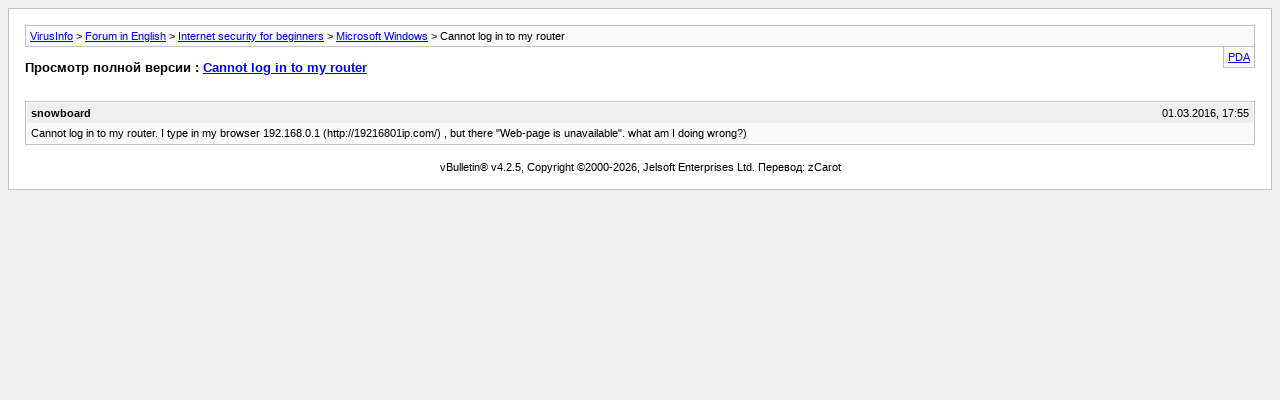

--- FILE ---
content_type: text/html; charset=windows-1251
request_url: https://virusinfo.info/archive/index.php/t-197701.html?s=809643568725bb430fbea0f003aa4b91
body_size: 833
content:
<!DOCTYPE html PUBLIC "-//W3C//DTD XHTML 1.0 Transitional//EN" "http://www.w3.org/TR/xhtml1/DTD/xhtml1-transitional.dtd">
<html xmlns="http://www.w3.org/1999/xhtml" dir="ltr" lang="ru">
<head>
	<meta http-equiv="Content-Type" content="text/html; charset=windows-1251" />
	<meta name="keywords" content="192.168.0.1, router, log, unavailable, wrong, browser, type, http://19216801ip.com, web-page" />
	<meta name="description" content="Cannot log in to my router. I type in  my browser 192.168.0.1 ,  but there &quot;Web-page is unavailable&quot;. what am I doing wrong?)" />
	
	<title> Cannot log in to my router [Архив]  - VirusInfo</title>
	<link rel="stylesheet" type="text/css" href="https://virusinfo.info/archive/archive.css" />
</head>
<body>
<div class="pagebody">
<div id="navbar"><a href="https://virusinfo.info/archive/index.php?s=f09748b8623c4a8680d0a69a6675d931">VirusInfo</a> &gt; <a href="https://virusinfo.info/archive/index.php/f-91.html?s=f09748b8623c4a8680d0a69a6675d931">Forum in English</a> &gt; <a href="https://virusinfo.info/archive/index.php/f-85.html?s=f09748b8623c4a8680d0a69a6675d931">Internet security for beginners</a> &gt; <a href="https://virusinfo.info/archive/index.php/f-140.html?s=f09748b8623c4a8680d0a69a6675d931">Microsoft Windows</a> &gt;  Cannot log in to my router</div>
<hr />
<div class="pda"><a href="https://virusinfo.info/archive/index.php/t-197701.html?s=f09748b8623c4a8680d0a69a6675d931&amp;pda=1" rel="nofollow">PDA</a></div>
<p class="largefont">Просмотр полной версии : <a href="https://virusinfo.info/showthread.php?t=197701&amp;s=f09748b8623c4a8680d0a69a6675d931">Cannot log in to my router</a></p>
<hr />
<div class="floatcontainer">  </div><br />
<div class="post"><div class="posttop"><div class="username">snowboard</div><div class="date">01.03.2016, 17:55</div></div><div class="posttext">Cannot log in to my router. I type in  my browser 192.168.0.1 (http://19216801ip.com/) ,  but there &quot;Web-page is unavailable&quot;. what am I doing wrong?)</div></div><hr />

 
<div id="copyright">vBulletin&reg; v4.2.5, Copyright &copy;2000-2026, Jelsoft Enterprises Ltd. Перевод: zCarot</div>
</div>
<script defer src="https://static.cloudflareinsights.com/beacon.min.js/vcd15cbe7772f49c399c6a5babf22c1241717689176015" integrity="sha512-ZpsOmlRQV6y907TI0dKBHq9Md29nnaEIPlkf84rnaERnq6zvWvPUqr2ft8M1aS28oN72PdrCzSjY4U6VaAw1EQ==" data-cf-beacon='{"version":"2024.11.0","token":"35861fbe54b246bca094f98bf4987f54","r":1,"server_timing":{"name":{"cfCacheStatus":true,"cfEdge":true,"cfExtPri":true,"cfL4":true,"cfOrigin":true,"cfSpeedBrain":true},"location_startswith":null}}' crossorigin="anonymous"></script>
</body>
</html>